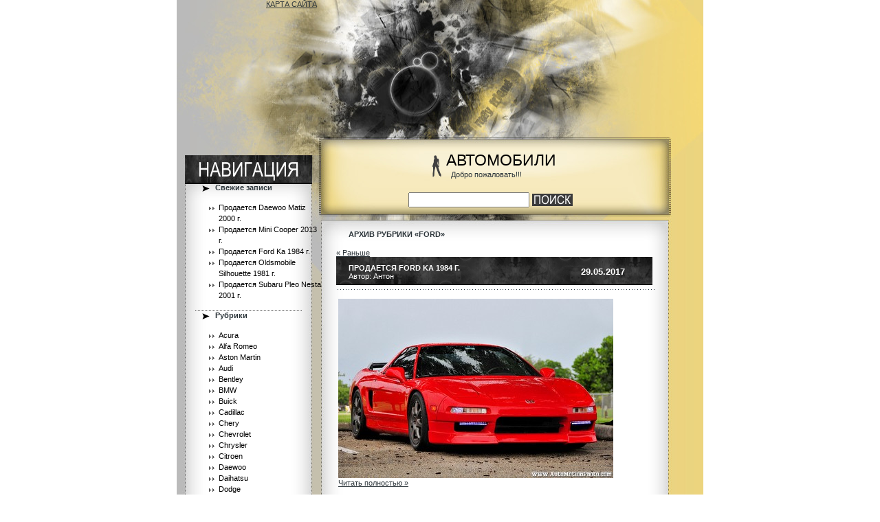

--- FILE ---
content_type: text/html; charset=UTF-8
request_url: http://may39.ru/category/ford/
body_size: 5641
content:
							<!DOCTYPE html PUBLIC "-//W3C//DTD XHTML 1.0 Transitional//EN"
	"http://www.w3.org/TR/xhtml1/DTD/xhtml1-transitional.dtd">
<html xmlns="http://www.w3.org/1999/xhtml">
<head profile="http://gmpg.org/xfn/11">
<meta http-equiv="Content-Type" content="text/html; charset=UTF-8" />

<title>АВТОМОБИЛИ   &raquo; Ford</title>

<meta name="generator" content="WordPress 4.7.31" /> <!-- leave this for stats -->

<link rel="stylesheet" href="http://may39.ru/wp-content/themes/designer-theme-version-2/style.css" type="text/css" media="screen" />
<link rel="alternate" type="application/rss+xml" title="АВТОМОБИЛИ RSS-лента" href="http://may39.ru/feed/" />
<link rel="pingback" href="http://may39.ru/xmlrpc.php" />
<link rel='dns-prefetch' href='//s.w.org' />
<link rel="alternate" type="application/rss+xml" title="АВТОМОБИЛИ &raquo; Лента рубрики Ford" href="http://may39.ru/category/ford/feed/" />
		<script type="text/javascript">
			window._wpemojiSettings = {"baseUrl":"https:\/\/s.w.org\/images\/core\/emoji\/2.2.1\/72x72\/","ext":".png","svgUrl":"https:\/\/s.w.org\/images\/core\/emoji\/2.2.1\/svg\/","svgExt":".svg","source":{"concatemoji":"http:\/\/may39.ru\/wp-includes\/js\/wp-emoji-release.min.js?ver=4.7.31"}};
			!function(t,a,e){var r,n,i,o=a.createElement("canvas"),l=o.getContext&&o.getContext("2d");function c(t){var e=a.createElement("script");e.src=t,e.defer=e.type="text/javascript",a.getElementsByTagName("head")[0].appendChild(e)}for(i=Array("flag","emoji4"),e.supports={everything:!0,everythingExceptFlag:!0},n=0;n<i.length;n++)e.supports[i[n]]=function(t){var e,a=String.fromCharCode;if(!l||!l.fillText)return!1;switch(l.clearRect(0,0,o.width,o.height),l.textBaseline="top",l.font="600 32px Arial",t){case"flag":return(l.fillText(a(55356,56826,55356,56819),0,0),o.toDataURL().length<3e3)?!1:(l.clearRect(0,0,o.width,o.height),l.fillText(a(55356,57331,65039,8205,55356,57096),0,0),e=o.toDataURL(),l.clearRect(0,0,o.width,o.height),l.fillText(a(55356,57331,55356,57096),0,0),e!==o.toDataURL());case"emoji4":return l.fillText(a(55357,56425,55356,57341,8205,55357,56507),0,0),e=o.toDataURL(),l.clearRect(0,0,o.width,o.height),l.fillText(a(55357,56425,55356,57341,55357,56507),0,0),e!==o.toDataURL()}return!1}(i[n]),e.supports.everything=e.supports.everything&&e.supports[i[n]],"flag"!==i[n]&&(e.supports.everythingExceptFlag=e.supports.everythingExceptFlag&&e.supports[i[n]]);e.supports.everythingExceptFlag=e.supports.everythingExceptFlag&&!e.supports.flag,e.DOMReady=!1,e.readyCallback=function(){e.DOMReady=!0},e.supports.everything||(r=function(){e.readyCallback()},a.addEventListener?(a.addEventListener("DOMContentLoaded",r,!1),t.addEventListener("load",r,!1)):(t.attachEvent("onload",r),a.attachEvent("onreadystatechange",function(){"complete"===a.readyState&&e.readyCallback()})),(r=e.source||{}).concatemoji?c(r.concatemoji):r.wpemoji&&r.twemoji&&(c(r.twemoji),c(r.wpemoji)))}(window,document,window._wpemojiSettings);
		</script>
		<style type="text/css">
img.wp-smiley,
img.emoji {
	display: inline !important;
	border: none !important;
	box-shadow: none !important;
	height: 1em !important;
	width: 1em !important;
	margin: 0 .07em !important;
	vertical-align: -0.1em !important;
	background: none !important;
	padding: 0 !important;
}
</style>
<link rel='https://api.w.org/' href='http://may39.ru/wp-json/' />
<link rel="EditURI" type="application/rsd+xml" title="RSD" href="http://may39.ru/xmlrpc.php?rsd" />
<link rel="wlwmanifest" type="application/wlwmanifest+xml" href="http://may39.ru/wp-includes/wlwmanifest.xml" /> 
<meta name="generator" content="WordPress 4.7.31" />
	<script language="JavaScript" type="text/javascript"><!--
if  ((navigator.appName == "Microsoft Internet Explorer") && (navigator.userAgent.indexOf ("Opera") == -1))  {
	document.write ('<link href="http://may39.ru/wp-content/themes/designer-theme-version-2/style_ie.css" rel="stylesheet" type="text/css" media="screen" />');
};
//--></script>
</head>
<body>
	<div align="center" style="width:100%; height:100% ">
		<div class="border">
			<div class="main_div">
				<div class="main_table">
					<div class="main_table_row">
						<div class="left_1"><img src="http://may39.ru/wp-content/themes/designer-theme-version-2/images/spacer.gif" alt="" align="top" style="width:27px; height:1px"/></div>


							
						<div class="main_left"><img src="http://may39.ru/wp-content/themes/designer-theme-version-2/images/spacer.gif" alt="" align="top" style="width:100px; height:267px"/>
<a href="http://may39.ru/%D0%BA%D0%B0%D1%80%D1%82%D0%B0-%D1%81%D0%B0%D0%B9%D1%82%D0%B0">КАРТА САЙТА</a>
		<div id="recent-posts-2" class="widget_style">		<div class="cats_head_bg"><h2 class="h3">Свежие записи</h2></div>		<ul>
					<li>
				<a href="http://may39.ru/2017/05/daewoo-matiz-486/">Продается Daewoo Matiz 2000 г.</a>
						</li>
					<li>
				<a href="http://may39.ru/2017/05/mini-cooper-485/">Продается Mini Cooper 2013 г.</a>
						</li>
					<li>
				<a href="http://may39.ru/2017/05/ford-ka-484/">Продается Ford Ka 1984 г.</a>
						</li>
					<li>
				<a href="http://may39.ru/2017/05/oldsmobile-silhouette-483/">Продается Oldsmobile Silhouette 1981 г.</a>
						</li>
					<li>
				<a href="http://may39.ru/2017/05/subaru-pleo-nesta-482/">Продается Subaru Pleo Nesta 2001 г.</a>
						</li>
				</ul>
		</div>		<div id="categories-2" class="widget_style"><div class="cats_head_bg"><h2 class="h3">Рубрики</h2></div>		<ul>
	<li class="cat-item cat-item-2"><a href="http://may39.ru/category/acura/" >Acura</a>
</li>
	<li class="cat-item cat-item-16"><a href="http://may39.ru/category/alfa-romeo/" >Alfa Romeo</a>
</li>
	<li class="cat-item cat-item-17"><a href="http://may39.ru/category/aston-martin/" >Aston Martin</a>
</li>
	<li class="cat-item cat-item-18"><a href="http://may39.ru/category/audi/" >Audi</a>
</li>
	<li class="cat-item cat-item-19"><a href="http://may39.ru/category/bentley/" >Bentley</a>
</li>
	<li class="cat-item cat-item-20"><a href="http://may39.ru/category/bmw/" >BMW</a>
</li>
	<li class="cat-item cat-item-21"><a href="http://may39.ru/category/buick/" >Buick</a>
</li>
	<li class="cat-item cat-item-22"><a href="http://may39.ru/category/cadillac/" >Cadillac</a>
</li>
	<li class="cat-item cat-item-23"><a href="http://may39.ru/category/chery/" >Chery</a>
</li>
	<li class="cat-item cat-item-24"><a href="http://may39.ru/category/chevrolet/" >Chevrolet</a>
</li>
	<li class="cat-item cat-item-25"><a href="http://may39.ru/category/chrysler/" >Chrysler</a>
</li>
	<li class="cat-item cat-item-26"><a href="http://may39.ru/category/citroen/" >Citroen</a>
</li>
	<li class="cat-item cat-item-27"><a href="http://may39.ru/category/daewoo/" >Daewoo</a>
</li>
	<li class="cat-item cat-item-3"><a href="http://may39.ru/category/daihatsu/" >Daihatsu</a>
</li>
	<li class="cat-item cat-item-28"><a href="http://may39.ru/category/dodge/" >Dodge</a>
</li>
	<li class="cat-item cat-item-29"><a href="http://may39.ru/category/eagle/" >Eagle</a>
</li>
	<li class="cat-item cat-item-30"><a href="http://may39.ru/category/faw/" >FAW</a>
</li>
	<li class="cat-item cat-item-31"><a href="http://may39.ru/category/ferrari/" >Ferrari</a>
</li>
	<li class="cat-item cat-item-32"><a href="http://may39.ru/category/fiat/" >Fiat</a>
</li>
	<li class="cat-item cat-item-33 current-cat"><a href="http://may39.ru/category/ford/" >Ford</a>
</li>
	<li class="cat-item cat-item-34"><a href="http://may39.ru/category/freightliner/" >Freightliner</a>
</li>
	<li class="cat-item cat-item-35"><a href="http://may39.ru/category/geely/" >Geely</a>
</li>
	<li class="cat-item cat-item-36"><a href="http://may39.ru/category/gmc/" >GMC</a>
</li>
	<li class="cat-item cat-item-37"><a href="http://may39.ru/category/great-wall/" >Great Wall</a>
</li>
	<li class="cat-item cat-item-4"><a href="http://may39.ru/category/hino/" >Hino</a>
</li>
	<li class="cat-item cat-item-5"><a href="http://may39.ru/category/honda/" >Honda</a>
</li>
	<li class="cat-item cat-item-38"><a href="http://may39.ru/category/howo/" >Howo</a>
</li>
	<li class="cat-item cat-item-39"><a href="http://may39.ru/category/hummer/" >Hummer</a>
</li>
	<li class="cat-item cat-item-40"><a href="http://may39.ru/category/hyundai/" >Hyundai</a>
</li>
	<li class="cat-item cat-item-6"><a href="http://may39.ru/category/infiniti/" >Infiniti</a>
</li>
	<li class="cat-item cat-item-7"><a href="http://may39.ru/category/isuzu/" >Isuzu</a>
</li>
	<li class="cat-item cat-item-41"><a href="http://may39.ru/category/jaguar/" >Jaguar</a>
</li>
	<li class="cat-item cat-item-42"><a href="http://may39.ru/category/jeep/" >Jeep</a>
</li>
	<li class="cat-item cat-item-43"><a href="http://may39.ru/category/kia/" >Kia</a>
</li>
	<li class="cat-item cat-item-44"><a href="http://may39.ru/category/lamborghini/" >Lamborghini</a>
</li>
	<li class="cat-item cat-item-45"><a href="http://may39.ru/category/lancia/" >Lancia</a>
</li>
	<li class="cat-item cat-item-46"><a href="http://may39.ru/category/land-rover/" >Land Rover</a>
</li>
	<li class="cat-item cat-item-8"><a href="http://may39.ru/category/lexus/" >Lexus</a>
</li>
	<li class="cat-item cat-item-47"><a href="http://may39.ru/category/lincoln/" >Lincoln</a>
</li>
	<li class="cat-item cat-item-48"><a href="http://may39.ru/category/maserati/" >Maserati</a>
</li>
	<li class="cat-item cat-item-9"><a href="http://may39.ru/category/mazda/" >Mazda</a>
</li>
	<li class="cat-item cat-item-49"><a href="http://may39.ru/category/mercedes-benz/" >Mercedes-Benz</a>
</li>
	<li class="cat-item cat-item-50"><a href="http://may39.ru/category/mercury/" >Mercury</a>
</li>
	<li class="cat-item cat-item-51"><a href="http://may39.ru/category/mini/" >Mini</a>
</li>
	<li class="cat-item cat-item-10"><a href="http://may39.ru/category/mitsubishi/" >Mitsubishi</a>
</li>
	<li class="cat-item cat-item-11"><a href="http://may39.ru/category/mitsuoka/" >Mitsuoka</a>
</li>
	<li class="cat-item cat-item-12"><a href="http://may39.ru/category/nissan/" >Nissan</a>
</li>
	<li class="cat-item cat-item-52"><a href="http://may39.ru/category/oldsmobile/" >Oldsmobile</a>
</li>
	<li class="cat-item cat-item-53"><a href="http://may39.ru/category/opel/" >Opel</a>
</li>
	<li class="cat-item cat-item-54"><a href="http://may39.ru/category/peugeot/" >Peugeot</a>
</li>
	<li class="cat-item cat-item-55"><a href="http://may39.ru/category/pontiac/" >Pontiac</a>
</li>
	<li class="cat-item cat-item-56"><a href="http://may39.ru/category/porsche/" >Porsche</a>
</li>
	<li class="cat-item cat-item-57"><a href="http://may39.ru/category/renault/" >Renault</a>
</li>
	<li class="cat-item cat-item-58"><a href="http://may39.ru/category/rover/" >Rover</a>
</li>
	<li class="cat-item cat-item-59"><a href="http://may39.ru/category/saab/" >Saab</a>
</li>
	<li class="cat-item cat-item-60"><a href="http://may39.ru/category/saturn/" >Saturn</a>
</li>
	<li class="cat-item cat-item-61"><a href="http://may39.ru/category/seat/" >Seat</a>
</li>
	<li class="cat-item cat-item-62"><a href="http://may39.ru/category/skoda/" >Skoda</a>
</li>
	<li class="cat-item cat-item-63"><a href="http://may39.ru/category/smart/" >Smart</a>
</li>
	<li class="cat-item cat-item-64"><a href="http://may39.ru/category/ssang-yong/" >Ssang Yong</a>
</li>
	<li class="cat-item cat-item-13"><a href="http://may39.ru/category/subaru/" >Subaru</a>
</li>
	<li class="cat-item cat-item-14"><a href="http://may39.ru/category/suzuki/" >Suzuki</a>
</li>
	<li class="cat-item cat-item-65"><a href="http://may39.ru/category/tanye/" >Tanye</a>
</li>
	<li class="cat-item cat-item-15"><a href="http://may39.ru/category/toyota/" >Toyota</a>
</li>
	<li class="cat-item cat-item-66"><a href="http://may39.ru/category/volkswagen/" >Volkswagen</a>
</li>
	<li class="cat-item cat-item-67"><a href="http://may39.ru/category/volvo/" >Volvo</a>
</li>
	<li class="cat-item cat-item-68"><a href="http://may39.ru/category/xin-kai/" >Xin Kai</a>
</li>
		</ul>
</div> <a href='https://autosalon.shop/credit/moskvich/3/'>кредитный калькулятор москвич 3</a>, x50 x60 <div style="display:none">
Год автомобиля: 1986 г.
Марка автомобиля: Volvo XC70
Лошадиные силы: 210 лс.
Текущие состояние: Требуется ремонт
КПП: Роботизированная механика
Привод авто: Задний привод
Цвет автомобиля: Очень бледный фиолетовый
Тип движка: Дизельный
Количество динамиков: 8
Рулевое управление: Левый
Объем движка: 5,3 л.
Дополнительные опции: 
иммобилайзер; магнитола MP3; кожанный салон; навигационная система;
КОНТАКТЫ
Почта: GalikarnakskiyGavrila[гав]pochta.ru
Город: Калач (Воронежская область)
Продавец: Гаврила Галикарнакский
Мобильный: +7-782-928-21-99
Цена: 2971000 руб. / 102448 $ / 74275 €
Тип КПП: Полуавтоматическая
Движок: Дизельный
Объем двиг.: 4,1 л.
Год машины: 1991 г.
Модель автомобиля: Lancia Thema
Лошадиные силы: 212 лс.
Цвет кузова: Серо-зеленый
Состояние автомобиля: На запчасти
Придод автомобиля: Передний
Кол-во динамиков: 6
Опции: 
климат-контроль с комфортной индивидуальной настройкой; Airbag System; противотуманки; защита картера; многофункциональный спортивный кожаный руль; 
Рулевое управление: Левый
КОНТАКТНАЯ ИНФОРМАЦИЯ
Имя: Лада Лаврушиа
Город: Межениновка (Томская область)
Телефон: +7-564-982-83-61
Электропочта: LavrushiaLada[знак собаки]memori.ru
Стоимость: 4580000 руб. / 157931 $ / 114500 €
Количество динамиков: 2
Тип движка: Бензиновый с газовым оборудованием
Тип КПП: Типтроник
Год выпуска: 2000 г.
Дополнительная информация: 
комплект резины; противотуманки; ; 
Модель авто: Mitsubishi Strada
Привод авто: Полный
Состояние машины: После кап. ремонта
Рулевое управление: Левый
Объем движка: 5,3 л.
Мощность: 209 лс.
Цвет автомобиля: Огненная Сиенна Крайола
КОНТАКТЫ
Электропочта: BadeinTrofim[#]narod.ru
Населенный пункт: Кривель (Рязанская область)
Тел.: +7-323-480-61-90
Имя Фамилия: Трофим Бадеин
Цена: 3824000 руб. / 131862 $ / 95600 €
</div>						
						</div>
						<div class="left_2"><img src="http://may39.ru/wp-content/themes/designer-theme-version-2/images/spacer.gif" alt="" align="top" style="width:22px; height:1px"/></div>



							
							<div class="main_cent">
							<div class="co_name_bg">
								<div class="co_name">
									<h1><img src="http://may39.ru/wp-content/themes/designer-theme-version-2/images/logo.png" alt="" align="left" style="margin:6px 7px 0px 0px"/>
									<a href="http://may39.ru/">АВТОМОБИЛИ</a></h1>
									<div class="slogan"><img src="http://may39.ru/wp-content/themes/designer-theme-version-2/images/spacer.gif" alt="" align="top" style="width:7px; height:1px"/>Добро пожаловать!!!</div>
								</div>
							</div>
							<div class="search_bg">
								<div id="search">
														<form method="get" id="searchform" action="http://may39.ru" style="padding:0px 0px 0px 0px; margin:0px 0px 0px 0px">
					<h2 class="h4"><input type="text"  name="s" id="s" value=""/><input type="image" class="input" src="http://may39.ru/wp-content/themes/designer-theme-version-2/images/search.png" value="submit"/></h2>
					</form>								</div>
							</div><img src="http://may39.ru/wp-content/themes/designer-theme-version-2/images/spacer.gif" alt="" align="top" style="width:100px; height:19px"/>
							
		
		 				
		<h2 class="pagetitle">Архив рубрики «Ford»</h2>
		
 	  		<div class="navigation">
			<div class="alignleft"><a href="http://may39.ru/category/ford/page/2/" >&laquo; Раньше</a></div>
			<div class="alignright"></div>
		</div>
					<div class="head_bg">
								<div class="table2">
									<div class="table_row2">
										<div class="left2">
											<div class="head">
												<h2 class="h2"><a href="http://may39.ru/2017/05/ford-ka-484/" rel="bookmark" title="Продается Ford Ka 1984 г.">Продается Ford Ka 1984 г.</a></h2>
Автор: Антон											</div>
										</div>
										<div class="right2">
											<div class="date">29.05.2017</div>
										</div>
									</div>
								</div>
							</div>
							<img src="http://may39.ru/wp-content/themes/designer-theme-version-2/images/hr.gif" alt="" align="top" style="margin:6px 0px 0px 0px"/>
							<div class="content_txt">
								<div><img src='/images/91bbd7b4bd86f3be98d52e94524ef90c.jpg' /></div>
<p> <a href="http://may39.ru/2017/05/ford-ka-484/" class="more-link">Читать полностью &raquo;</a></p>
<br/><br/>
								<div class="comment"><img src="http://may39.ru/wp-content/themes/designer-theme-version-2/images/more_bg.gif" alt="" align="top" style="margin:5px 5px 0px 0px"/><a href="http://may39.ru/2017/05/ford-ka-484/#respond">читать отзывы (0)</a></div>
							</div>
							<img src="http://may39.ru/wp-content/themes/designer-theme-version-2/images/hr2.jpg" alt="" align="top" style="margin:10px 0px 9px 0px"/>
																			<div class="head_bg">
								<div class="table2">
									<div class="table_row2">
										<div class="left2">
											<div class="head">
												<h2 class="h2"><a href="http://may39.ru/2017/04/ford-escape-435/" rel="bookmark" title="Продается Ford Escape 1988 г.">Продается Ford Escape 1988 г.</a></h2>
Автор: Антон											</div>
										</div>
										<div class="right2">
											<div class="date">10.04.2017</div>
										</div>
									</div>
								</div>
							</div>
							<img src="http://may39.ru/wp-content/themes/designer-theme-version-2/images/hr.gif" alt="" align="top" style="margin:6px 0px 0px 0px"/>
							<div class="content_txt">
								<div><img src='/images/705068fba5fa30af78dccc5b97324f86.jpg' /></div>
<p> <a href="http://may39.ru/2017/04/ford-escape-435/" class="more-link">Читать полностью &raquo;</a></p>
<br/><br/>
								<div class="comment"><img src="http://may39.ru/wp-content/themes/designer-theme-version-2/images/more_bg.gif" alt="" align="top" style="margin:5px 5px 0px 0px"/><a href="http://may39.ru/2017/04/ford-escape-435/#respond">читать отзывы (0)</a></div>
							</div>
							<img src="http://may39.ru/wp-content/themes/designer-theme-version-2/images/hr2.jpg" alt="" align="top" style="margin:10px 0px 9px 0px"/>
																			<div class="head_bg">
								<div class="table2">
									<div class="table_row2">
										<div class="left2">
											<div class="head">
												<h2 class="h2"><a href="http://may39.ru/2017/02/ford-explorer-371/" rel="bookmark" title="Продается Ford Explorer 1984 г.">Продается Ford Explorer 1984 г.</a></h2>
Автор: Антон											</div>
										</div>
										<div class="right2">
											<div class="date">05.02.2017</div>
										</div>
									</div>
								</div>
							</div>
							<img src="http://may39.ru/wp-content/themes/designer-theme-version-2/images/hr.gif" alt="" align="top" style="margin:6px 0px 0px 0px"/>
							<div class="content_txt">
								<div><img src='/images/5577912165593d1cfe7a5d82395622d4.jpg' /></div>
<p> <a href="http://may39.ru/2017/02/ford-explorer-371/" class="more-link">Читать полностью &raquo;</a></p>
<br/><br/>
								<div class="comment"><img src="http://may39.ru/wp-content/themes/designer-theme-version-2/images/more_bg.gif" alt="" align="top" style="margin:5px 5px 0px 0px"/><a href="http://may39.ru/2017/02/ford-explorer-371/#respond">читать отзывы (0)</a></div>
							</div>
							<img src="http://may39.ru/wp-content/themes/designer-theme-version-2/images/hr2.jpg" alt="" align="top" style="margin:10px 0px 9px 0px"/>
																			<div class="head_bg">
								<div class="table2">
									<div class="table_row2">
										<div class="left2">
											<div class="head">
												<h2 class="h2"><a href="http://may39.ru/2016/11/ford-econoline-299/" rel="bookmark" title="Продается Ford Econoline 2003 г.">Продается Ford Econoline 2003 г.</a></h2>
Автор: Антон											</div>
										</div>
										<div class="right2">
											<div class="date">25.11.2016</div>
										</div>
									</div>
								</div>
							</div>
							<img src="http://may39.ru/wp-content/themes/designer-theme-version-2/images/hr.gif" alt="" align="top" style="margin:6px 0px 0px 0px"/>
							<div class="content_txt">
								<div><img src='/images/d5ee9fd8d43ad64a56e67be2e9b69215.jpg' /></div>
<p> <a href="http://may39.ru/2016/11/ford-econoline-299/" class="more-link">Читать полностью &raquo;</a></p>
<br/><br/>
								<div class="comment"><img src="http://may39.ru/wp-content/themes/designer-theme-version-2/images/more_bg.gif" alt="" align="top" style="margin:5px 5px 0px 0px"/><a href="http://may39.ru/2016/11/ford-econoline-299/#respond">читать отзывы (0)</a></div>
							</div>
							<img src="http://may39.ru/wp-content/themes/designer-theme-version-2/images/hr2.jpg" alt="" align="top" style="margin:10px 0px 9px 0px"/>
																			<div class="head_bg">
								<div class="table2">
									<div class="table_row2">
										<div class="left2">
											<div class="head">
												<h2 class="h2"><a href="http://may39.ru/2016/11/ford-five-hundred-288/" rel="bookmark" title="Продается Ford Five Hundred 2017 г.">Продается Ford Five Hundred 2017 г.</a></h2>
Автор: Антон											</div>
										</div>
										<div class="right2">
											<div class="date">14.11.2016</div>
										</div>
									</div>
								</div>
							</div>
							<img src="http://may39.ru/wp-content/themes/designer-theme-version-2/images/hr.gif" alt="" align="top" style="margin:6px 0px 0px 0px"/>
							<div class="content_txt">
								<div><img src='/images/281aaeb79018440ba737c16ffd68c58b.jpg' /></div>
<p> <a href="http://may39.ru/2016/11/ford-five-hundred-288/" class="more-link">Читать полностью &raquo;</a></p>
<br/><br/>
								<div class="comment"><img src="http://may39.ru/wp-content/themes/designer-theme-version-2/images/more_bg.gif" alt="" align="top" style="margin:5px 5px 0px 0px"/><a href="http://may39.ru/2016/11/ford-five-hundred-288/#respond">читать отзывы (0)</a></div>
							</div>
							<img src="http://may39.ru/wp-content/themes/designer-theme-version-2/images/hr2.jpg" alt="" align="top" style="margin:10px 0px 9px 0px"/>
																<div class="navigation">
			<div class="alignleft"><a href="http://may39.ru/category/ford/page/2/" >&laquo; Раньше</a></div>
			<div class="alignright"></div>
		</div>
									
						</div>
				
				
						
						<div class="right_1"><img src="http://may39.ru/wp-content/themes/designer-theme-version-2/images/spacer.gif" alt="" align="top" style="width:71px; height:1px"/></div>
					</div>
				</div>
				

				<div class="footer">
			<div class="footer_txt">

				<div align="left"></div>

			</div>
</div>
				
			</div>
		</div>
	</div>
</body>
</html>


--- FILE ---
content_type: text/css
request_url: http://may39.ru/wp-content/themes/designer-theme-version-2/style.css
body_size: 2036
content:
/*  
Theme Name: Designer Theme - Version 2
Theme URL: http://www.blog-star.net/designer_theme/
Description: An awesome designer theme for Wordpress, widgets ready and xhtml compliant :)
Author: DonCano
Author URI: http://www.blog-star.net
*/
/* CSS Document */

body {
	background-color:#FFF;

	color:#2d363b;
	padding:0px 0px 0px 0px; 
	margin:0px 0px 0px 0px; 
}
a {
	color:#2d363b;
	text-decoration:underline;
}
a:hover {
	color:#ab8e2a;
	text-decoration:none
}
.postmetadataalt {
	font-size:0.81em; 
}
.pagetitle {
	padding:0px 0px 15px 18px;
	margin:0px 0px 0px 0px;
}
p {
	padding:0px 0px 0px 0px;
	margin:0px 0px 0px 0px;
}
html { 
	font-size:11px; 
	font-family:tahoma, arial; 
} 
html { 
	font-size:11px; 
	font-family:tahoma, arial; 
} 
.normal { 
	font-size:1.01em; 
} 
.big { 
	font-size:1.31em; 
}
.small { 
	font-size:0.91em; 
}
h1 { 
	font-family:arial, tahoma, times new roman, arial narrow; 
	color:#2d363b;
	font-size:3.21em;
	text-transform:uppercase;
	font-weight:normal;
	line-height:1.01em;
	padding:0px 0px 0px 0px;
	margin:0px 0px 0px 0px; 
}
h2 { 
	color:#2d363b;
	font-size:1.01em; 
	text-transform:uppercase; 
	padding:0px 0px 0px 0px;
	margin:0px 0px 0px 0px;
} 
h3 { 
	color:#2d363b;
	font-size:1.01em; 
	text-transform:uppercase; 
	padding:0px 0px 0px 0px;
	margin:0px 0px 0px 0px;
} 
#respond { 
	color:#2d363b;
	font-size:1.01em; 
	padding:0px 0px 0px 0px;
	margin:0px 0px 0px 0px;
	text-transform:uppercase;
} 
.content_txt h2 a {
	color:#2d363b;
	text-decoration:none;
}
.content_txt h2 a:hover {
	color:#2d363b;
	text-decoration:none;
}
.h2 { 
	color:#2d363b;
	font-size:1.01em;
	text-transform:uppercase; 
	padding:0px 0px 0px 0px;
	margin:0px 0px 0px 0px;
} 
.h3 { 
	font-size:1.01em;
	color:#2d363b;
	text-transform:none; 
	padding:0px 0px 0px 29px;
	margin:0px 0px 0px 0px;
}
.h4 { 
	font-size:1.01em;
	color:#2d363b;
	text-transform:uppercase; 
	padding:0px 0px 0px 0px;
	margin:0px 0px 0px 0px;
	vertical-align:middle;
}
.border {
	width:768px;
	vertical-align:top;
	text-align:left;
	background-color:#FFF;
}
.main_div {
	height:100%;
	vertical-align:top;
	margin:0px 0px 0px 1px;
	background:url(images/main_bg.jpg) left top repeat-y;
}
.main_table {
	width:766px;
	display:table;
	background:url(images/top_bg.jpg) left top no-repeat;
}
.main_table_row {
	width:766px;
	height:100%;
	display:table-row;
}
.left_1 {
	width:27px;
	height:100%;
	vertical-align:top;
	display:table-cell;
	text-align:left;
}
.main_left {
	width:183px;
	height:100%;
	vertical-align:top;
	display:table-cell;
	text-align:left;
}
.left_2 {
	width:22px;
	height:100%;
	vertical-align:top;
	display:table-cell;
	text-align:left;
}
.main_cent {
	width:463px;
	height:100%;
	vertical-align:top;
	display:table-cell;
	text-align:left;
}

.co_name_bg {
	width:463px;
	height:280px;
	vertical-align:top;
}
.co_name {
	vertical-align:top;
	padding:220px 0px 0px 120px;
	text-align:left;
font-size:0.8em;
}
.co_name a {
	color:#000;
	text-decoration:none;
font-size:0.8em;
}
.co_name a:hover {
	color:#000;
	text-decoration:none;
font-size:0.8em;
}
.slogan {
	color:#2d363b;
	vertical-align:top;
text-align:left;
	padding:0px 20px 10px 20px;
	font-size:1.2em;
}
.search_bg {
	height:36px;
	width:463px;
	vertical-align:top;
}
#search {
	vertical-align:top;
	padding:0px 0px 0px 100px;
	color:#FFF;
}
#search input {
	font-size:11px; 
	color:#464646;
	font-family:Tahoma, arial, verdana, courier;
	width:172px;
	height:18px;
	padding:0px 0px 0px 0px;
	margin:0px 4px 0px 5px;
	vertical-align:middle;
}
#search .input {
	width:59px;
	height:18px;
	background:none;
	border:none;
	padding:0px 0px 0px 0px;
	margin:0px 0px 0px 0px;
	vertical-align:middle;
}


.head_bg {
	width:463px;
	vertical-align:top;
	background:url(images/head_bg.png) left top repeat-y;
}
.table2 {
	width:463px;
	display:table;
}
.table_row2 {
	width:463px;
	display:table-row;
	height:100%;
}
.left2 {
	width:356px;
	vertical-align:top;
	display:table-cell;
	text-align:left;
}
.head {
	padding:10px 0px 7px 18px;
	color:#FFF;
	line-height:1.11em;
}
.head a {
	color:#FFF;
	text-decoration:none;
}
.head a:hover {
	color:#ab8e2a;
	text-decoration:none;
}
.right2 {
	width:107px;
	vertical-align:top;
	display:table-cell;
	text-align:left;
}
.date {
	padding:14px 0px 0px 0px;
	color:#FFF;
	font-size:1.2em;
	font-weight:bold;
}
.content_txt {
	padding:13px 10px 10px 3px;
	line-height:1.31em;
}
.content_txt a {
	color:#2d363b;
	text-decoration:underline;
}
.content_txt a:hover {
	color:#ab8e2a;
	text-decoration:none;
}
.content_txt strong {
	color:#2d363b;
}
.content_txt b {
	color:#2d363b;
}
.content_txt b a {
	color:#2d363b;
	font-weight:normal;
	text-decoration:underline;
}
.content_txt b a:hover {
	color:#ab8e2a;
	font-weight:normal;
	text-decoration:none;
}
.comment {
	padding:0px 0px 0px 0px;
	color:#2d363b;
	font-weight:bold;
	text-transform:uppercase;
}
.comment a {
	color:#2d363b;
	font-weight:bold;
	text-decoration:underline;
}
.comment a:hover {
	color:#ab8e2a;
	font-weight:bold;
	text-decoration:none;
}
.content_txt ul {
	padding:0px 0px 0px 0px; 
	margin:0px 0px 0px 0px;
}
.content_txt li {
	list-style:none;
	padding:0px 0px 0px 12px;
	margin:0px 0px 0px 0px;
	background:url(images/li_bg2.gif) left top no-repeat;
	vertical-align:top;
	line-height:1.81em;
	color:#2d363b;
}
.content_txt ul li a {
	text-decoration:underline;
	color:#2d363b;
}
.content_txt li a:hover {
	color:#ab8e2a;
	text-decoration:none;
}
.table3 {
	width:450px;
	display:table;
}
.table_row3 {
	width:450px;
	display:table-row;
	height:100%;
}
.left3 {
	width:151px;
	vertical-align:top;
	display:table-cell;
	text-align:left;
}
.cent3 {
	width:131px;
	vertical-align:top;
	display:table-cell;
	text-align:left;
}
.right3 {
	width:168px;
	vertical-align:top;
	display:table-cell;
	text-align:left;
}

.right_1 {
	width:71px;
	height:100%;
	vertical-align:top;
	display:table-cell;
	text-align:left;
}



.widget_style {
	vertical-align:top;
	text-align:left;
	padding:0px 0px 0px 0px;
	background:url(images/cats_bg.gif) left bottom no-repeat;
}
.cats_head_bg {
	vertical-align:top;
	background:url(images/cats_head.png) left top no-repeat;
}
.widget_style ul {
	padding:15px 0px 15px 20px; 
	margin:0px 0px 0px 0px;
}
.widget_style li {
	list-style:none;
	padding:0px 0px 0px 14px;
	margin:0px 0px 0px 0px;
	background:url(images/li_bg1.gif) left top no-repeat;
	vertical-align:top;
	line-height:1.51em;
	color:#000;
}
.widget_style ul li a {
	text-decoration:none;
	color:#000;
}
.widget_style li a:hover {
	color:#ab8e2a;
	text-decoration:underline;
}
#links_with_style  {
	vertical-align:top;
	padding:15px 0px 0px 0px;
}
#archives  {
	vertical-align:top;
	padding:15px 0px 0px 0px;
}
#meta  {
	vertical-align:top;
	padding:15px 0px 0px 0px;
}
#recent-comments  {
	vertical-align:top;
	padding:15px 0px 0px 0px;
}
#recent-posts  {
	vertical-align:top;
	padding:15px 0px 0px 0px;
}
#categories  {
	vertical-align:top;
	padding:15px 0px 0px 0px;
}
#calendar_wrap {
	vertical-align:top;
	padding:0px 0px 15px 29px;
	color:#2d363b;
}
#calendar {
	vertical-align:top;
	padding:15px 0px 0px 0px;
}
#calendar_wrap a {
	color:#2d363b;
	text-decoration:none;
	font-weight:bold;
}
#calendar_wrap a:hover {
	color:#000;
	text-decoration:none;
	font-weight:bold;
}
#google-search  {
	vertical-align:top;
}
#gsearch {
	text-align:left;
	padding:15px 0px 0px 0px;
}
#pages  {
	vertical-align:top;
	padding:15px 0px 0px 0px;
}
#text-1 {
	vertical-align:top;
}
#textwidget {
	text-align:left;
	padding:15px 0px 0px 0px;
}
#delicious {
	vertical-align:top;
}
#delicious-box {
	text-align:left;
	padding:15px 0px 0px 0px;
}
#search_txt {
	vertical-align:top;
	padding:15px 0px 15px 50px;
	margin:0px 0px 0px 0px; 
	text-align:left;
} 
#search_txt input {
	font-size:11px; 
	color:#464646;
	font-family:Tahoma, arial, verdana, courier;
	width:140px;
	height:15px;
	padding:0px 0px 0px 0px;
	margin:0px 0px 0px 0px;
	vertical-align:top;
}
#search_txt strong {
	color:#FFFFFF;
	text-transform:uppercase;
	font-size:1.01em;
}
#search_txt .input {
	width:59px;
	height:18px;
	background:none;
	border:none;
	padding:0px 0px 0px 0px;
	margin:0px 0px 0px 0px;
	vertical-align:top;
}

.footer  {
	background:url(images/foot_bg.jpg) top no-repeat;
	vertical-align:top;
	width:766px;
	height:53px;
}
.footer_txt {
	vertical-align:top;
	text-align:left;
	padding:27px 0px 0px 210px;
	color:#2d363b;
}
.footer_txt a {
	color:#2d363b;
	text-decoration:underline;
}
.footer_txt a:hover {
	color:#2d363b;
	text-decoration:none;
}